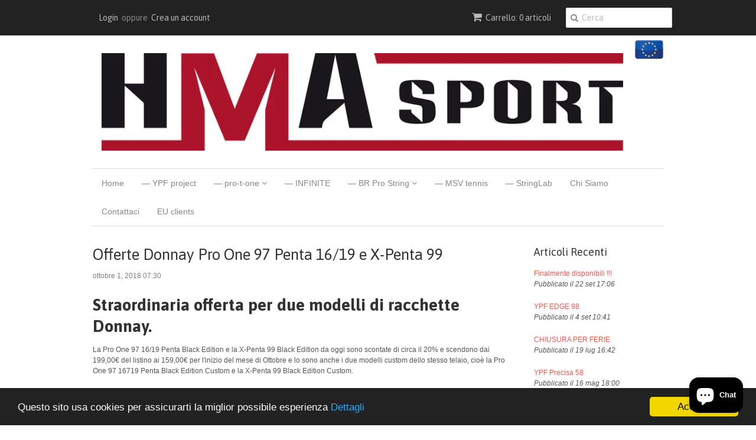

--- FILE ---
content_type: text/html; charset=utf-8
request_url: https://hmasport.it/blogs/news/offerte-donnay-pro-one-97-penta-16-19-e-x-penta-99
body_size: 14327
content:
<!doctype html>
<!--[if lt IE 7]><html class="no-js ie6 oldie" lang="it"><![endif]-->
<!--[if IE 7]><html class="no-js ie7 oldie" lang="it"><![endif]-->
<!--[if IE 8]><html class="no-js ie8 oldie" lang="it"><![endif]-->
<!--[if gt IE 8]><!--><html class="no-js" lang="it"><!--<![endif]-->
<head>

  <meta name="p:domain_verify" content="83ff9e31f700362bcce5401b665009d1"/>
  
  <link rel="shortcut icon" href="//hmasport.it/cdn/shop/t/4/assets/favicon.png?v=11048850312336787861519771470" type="image/png" />
  <meta charset="utf-8">
  <!--[if IE]><meta http-equiv='X-UA-Compatible' content='IE=edge,chrome=1'><![endif]-->

  
    <link rel="shortcut icon" href="//hmasport.it/cdn/shop/t/4/assets/favicon.png?v=11048850312336787861519771470" type="image/png" />
  

  <title>
  Offerte Donnay Pro One 97 Penta 16/19 e X-Penta 99
   &ndash; HMA Sport
  </title>

  
  <meta name="description" content="Straordinaria offerta per due modelli di racchette Donnay. La Pro One 97 16/19 Penta Black Edition e la X-Penta 99 Black Edition da oggi sono scontate di circa il 20% e scendono dai 199,00€ del listino ai 159,00€ per l&#39;inizio del mese di Ottobre e lo sono anche i due modelli custom dello stesso telaio, cioè la Pro One " />
  

  <meta name="viewport" content="width=device-width, initial-scale=1.0" />

  <link rel="canonical" href="https://hmasport.it/blogs/news/offerte-donnay-pro-one-97-penta-16-19-e-x-penta-99" />

  


  <meta property="og:type" content="article" />
  <meta property="og:title" content="Offerte Donnay Pro One 97 Penta 16/19 e X-Penta 99" />
  
  



<meta property="og:description" content="Straordinaria offerta per due modelli di racchette Donnay. La Pro One 97 16/19 Penta Black Edition e la X-Penta 99 Black Edition da oggi sono scontate di circa il 20% e scendono dai 199,00€ del listino ai 159,00€ per l&#39;inizio del mese di Ottobre e lo sono anche i due modelli custom dello stesso telaio, cioè la Pro One " />

<meta property="og:url" content="https://hmasport.it/blogs/news/offerte-donnay-pro-one-97-penta-16-19-e-x-penta-99" />
<meta property="og:site_name" content="HMA Sport" />

  

<meta name="twitter:card" content="summary" />

  <meta name="twitter:site" content="@hmasportit" />


  <meta name="twitter:title" content="Offerte Donnay Pro One 97 Penta 16/19 e X-Penta 99" />
  <meta name="twitter:description" content="Straordinaria offerta per due modelli di racchette Donnay.
La Pro One 97 16/19 Penta Black Edition e la X-Penta 99 Black Edition da oggi sono scontate di circa il 20% e scendono dai 199,0..." />
  
  


  <link href="//hmasport.it/cdn/shop/t/4/assets/styles.scss.css?v=140532483210860472241703122874" rel="stylesheet" type="text/css" media="all" />
  <link href="//hmasport.it/cdn/s/global/social/social-icons.css" rel="stylesheet" type="text/css" media="all" />
  <link href="//netdna.bootstrapcdn.com/font-awesome/4.0.3/css/font-awesome.css" rel="stylesheet" type="text/css" media="all" />
  
    <link rel="stylesheet" type="text/css" href="//fonts.googleapis.com/css?family=Asap:300,400,700">
  
  
  <script src="//hmasport.it/cdn/shop/t/4/assets/html5shiv.js?v=107268875627107148941437104082" type="text/javascript"></script>

  <script>window.performance && window.performance.mark && window.performance.mark('shopify.content_for_header.start');</script><meta id="shopify-digital-wallet" name="shopify-digital-wallet" content="/8118245/digital_wallets/dialog">
<meta name="shopify-checkout-api-token" content="2da26ac8dab88d3186f3ceade50bd907">
<meta id="in-context-paypal-metadata" data-shop-id="8118245" data-venmo-supported="false" data-environment="production" data-locale="en_US" data-paypal-v4="true" data-currency="EUR">
<link rel="alternate" type="application/atom+xml" title="Feed" href="/blogs/news.atom" />
<script async="async" src="/checkouts/internal/preloads.js?locale=it-IT"></script>
<link rel="preconnect" href="https://shop.app" crossorigin="anonymous">
<script async="async" src="https://shop.app/checkouts/internal/preloads.js?locale=it-IT&shop_id=8118245" crossorigin="anonymous"></script>
<script id="apple-pay-shop-capabilities" type="application/json">{"shopId":8118245,"countryCode":"IT","currencyCode":"EUR","merchantCapabilities":["supports3DS"],"merchantId":"gid:\/\/shopify\/Shop\/8118245","merchantName":"HMA Sport","requiredBillingContactFields":["postalAddress","email","phone"],"requiredShippingContactFields":["postalAddress","email","phone"],"shippingType":"shipping","supportedNetworks":["visa","maestro","masterCard","amex"],"total":{"type":"pending","label":"HMA Sport","amount":"1.00"},"shopifyPaymentsEnabled":true,"supportsSubscriptions":true}</script>
<script id="shopify-features" type="application/json">{"accessToken":"2da26ac8dab88d3186f3ceade50bd907","betas":["rich-media-storefront-analytics"],"domain":"hmasport.it","predictiveSearch":true,"shopId":8118245,"locale":"it"}</script>
<script>var Shopify = Shopify || {};
Shopify.shop = "hma-sport.myshopify.com";
Shopify.locale = "it-IT";
Shopify.currency = {"active":"EUR","rate":"1.0"};
Shopify.country = "IT";
Shopify.theme = {"name":"Minimal","id":30605313,"schema_name":null,"schema_version":null,"theme_store_id":380,"role":"main"};
Shopify.theme.handle = "null";
Shopify.theme.style = {"id":null,"handle":null};
Shopify.cdnHost = "hmasport.it/cdn";
Shopify.routes = Shopify.routes || {};
Shopify.routes.root = "/";</script>
<script type="module">!function(o){(o.Shopify=o.Shopify||{}).modules=!0}(window);</script>
<script>!function(o){function n(){var o=[];function n(){o.push(Array.prototype.slice.apply(arguments))}return n.q=o,n}var t=o.Shopify=o.Shopify||{};t.loadFeatures=n(),t.autoloadFeatures=n()}(window);</script>
<script>
  window.ShopifyPay = window.ShopifyPay || {};
  window.ShopifyPay.apiHost = "shop.app\/pay";
  window.ShopifyPay.redirectState = null;
</script>
<script id="shop-js-analytics" type="application/json">{"pageType":"article"}</script>
<script defer="defer" async type="module" src="//hmasport.it/cdn/shopifycloud/shop-js/modules/v2/client.init-shop-cart-sync_DBkBYU4u.it.esm.js"></script>
<script defer="defer" async type="module" src="//hmasport.it/cdn/shopifycloud/shop-js/modules/v2/chunk.common_Bivs4Di_.esm.js"></script>
<script type="module">
  await import("//hmasport.it/cdn/shopifycloud/shop-js/modules/v2/client.init-shop-cart-sync_DBkBYU4u.it.esm.js");
await import("//hmasport.it/cdn/shopifycloud/shop-js/modules/v2/chunk.common_Bivs4Di_.esm.js");

  window.Shopify.SignInWithShop?.initShopCartSync?.({"fedCMEnabled":true,"windoidEnabled":true});

</script>
<script>
  window.Shopify = window.Shopify || {};
  if (!window.Shopify.featureAssets) window.Shopify.featureAssets = {};
  window.Shopify.featureAssets['shop-js'] = {"shop-cart-sync":["modules/v2/client.shop-cart-sync_DRwX6nDW.it.esm.js","modules/v2/chunk.common_Bivs4Di_.esm.js"],"init-fed-cm":["modules/v2/client.init-fed-cm_BuvK7TtG.it.esm.js","modules/v2/chunk.common_Bivs4Di_.esm.js"],"init-windoid":["modules/v2/client.init-windoid_DIfIlX9n.it.esm.js","modules/v2/chunk.common_Bivs4Di_.esm.js"],"shop-cash-offers":["modules/v2/client.shop-cash-offers_DH2AMOrM.it.esm.js","modules/v2/chunk.common_Bivs4Di_.esm.js","modules/v2/chunk.modal_6w1UtILY.esm.js"],"shop-button":["modules/v2/client.shop-button_BWU4Ej2I.it.esm.js","modules/v2/chunk.common_Bivs4Di_.esm.js"],"init-shop-email-lookup-coordinator":["modules/v2/client.init-shop-email-lookup-coordinator_CTqdooTa.it.esm.js","modules/v2/chunk.common_Bivs4Di_.esm.js"],"shop-toast-manager":["modules/v2/client.shop-toast-manager_Bf_Cko8v.it.esm.js","modules/v2/chunk.common_Bivs4Di_.esm.js"],"shop-login-button":["modules/v2/client.shop-login-button_D0BCYDhI.it.esm.js","modules/v2/chunk.common_Bivs4Di_.esm.js","modules/v2/chunk.modal_6w1UtILY.esm.js"],"avatar":["modules/v2/client.avatar_BTnouDA3.it.esm.js"],"init-shop-cart-sync":["modules/v2/client.init-shop-cart-sync_DBkBYU4u.it.esm.js","modules/v2/chunk.common_Bivs4Di_.esm.js"],"pay-button":["modules/v2/client.pay-button_s5RWRwDl.it.esm.js","modules/v2/chunk.common_Bivs4Di_.esm.js"],"init-shop-for-new-customer-accounts":["modules/v2/client.init-shop-for-new-customer-accounts_COah5pzV.it.esm.js","modules/v2/client.shop-login-button_D0BCYDhI.it.esm.js","modules/v2/chunk.common_Bivs4Di_.esm.js","modules/v2/chunk.modal_6w1UtILY.esm.js"],"init-customer-accounts-sign-up":["modules/v2/client.init-customer-accounts-sign-up_BLOO4MoV.it.esm.js","modules/v2/client.shop-login-button_D0BCYDhI.it.esm.js","modules/v2/chunk.common_Bivs4Di_.esm.js","modules/v2/chunk.modal_6w1UtILY.esm.js"],"shop-follow-button":["modules/v2/client.shop-follow-button_DYPtBXlp.it.esm.js","modules/v2/chunk.common_Bivs4Di_.esm.js","modules/v2/chunk.modal_6w1UtILY.esm.js"],"checkout-modal":["modules/v2/client.checkout-modal_C7xF1TCw.it.esm.js","modules/v2/chunk.common_Bivs4Di_.esm.js","modules/v2/chunk.modal_6w1UtILY.esm.js"],"init-customer-accounts":["modules/v2/client.init-customer-accounts_DWzouIcw.it.esm.js","modules/v2/client.shop-login-button_D0BCYDhI.it.esm.js","modules/v2/chunk.common_Bivs4Di_.esm.js","modules/v2/chunk.modal_6w1UtILY.esm.js"],"lead-capture":["modules/v2/client.lead-capture_fXpMUDiq.it.esm.js","modules/v2/chunk.common_Bivs4Di_.esm.js","modules/v2/chunk.modal_6w1UtILY.esm.js"],"shop-login":["modules/v2/client.shop-login_DG4QDlwr.it.esm.js","modules/v2/chunk.common_Bivs4Di_.esm.js","modules/v2/chunk.modal_6w1UtILY.esm.js"],"payment-terms":["modules/v2/client.payment-terms_Bm6b8FRY.it.esm.js","modules/v2/chunk.common_Bivs4Di_.esm.js","modules/v2/chunk.modal_6w1UtILY.esm.js"]};
</script>
<script id="__st">var __st={"a":8118245,"offset":3600,"reqid":"f84ee8be-dc90-4841-b5c1-04c4787694f8-1768858607","pageurl":"hmasport.it\/blogs\/news\/offerte-donnay-pro-one-97-penta-16-19-e-x-penta-99","s":"articles-9254961188","u":"05f0cd31b621","p":"article","rtyp":"article","rid":9254961188};</script>
<script>window.ShopifyPaypalV4VisibilityTracking = true;</script>
<script id="captcha-bootstrap">!function(){'use strict';const t='contact',e='account',n='new_comment',o=[[t,t],['blogs',n],['comments',n],[t,'customer']],c=[[e,'customer_login'],[e,'guest_login'],[e,'recover_customer_password'],[e,'create_customer']],r=t=>t.map((([t,e])=>`form[action*='/${t}']:not([data-nocaptcha='true']) input[name='form_type'][value='${e}']`)).join(','),a=t=>()=>t?[...document.querySelectorAll(t)].map((t=>t.form)):[];function s(){const t=[...o],e=r(t);return a(e)}const i='password',u='form_key',d=['recaptcha-v3-token','g-recaptcha-response','h-captcha-response',i],f=()=>{try{return window.sessionStorage}catch{return}},m='__shopify_v',_=t=>t.elements[u];function p(t,e,n=!1){try{const o=window.sessionStorage,c=JSON.parse(o.getItem(e)),{data:r}=function(t){const{data:e,action:n}=t;return t[m]||n?{data:e,action:n}:{data:t,action:n}}(c);for(const[e,n]of Object.entries(r))t.elements[e]&&(t.elements[e].value=n);n&&o.removeItem(e)}catch(o){console.error('form repopulation failed',{error:o})}}const l='form_type',E='cptcha';function T(t){t.dataset[E]=!0}const w=window,h=w.document,L='Shopify',v='ce_forms',y='captcha';let A=!1;((t,e)=>{const n=(g='f06e6c50-85a8-45c8-87d0-21a2b65856fe',I='https://cdn.shopify.com/shopifycloud/storefront-forms-hcaptcha/ce_storefront_forms_captcha_hcaptcha.v1.5.2.iife.js',D={infoText:'Protetto da hCaptcha',privacyText:'Privacy',termsText:'Termini'},(t,e,n)=>{const o=w[L][v],c=o.bindForm;if(c)return c(t,g,e,D).then(n);var r;o.q.push([[t,g,e,D],n]),r=I,A||(h.body.append(Object.assign(h.createElement('script'),{id:'captcha-provider',async:!0,src:r})),A=!0)});var g,I,D;w[L]=w[L]||{},w[L][v]=w[L][v]||{},w[L][v].q=[],w[L][y]=w[L][y]||{},w[L][y].protect=function(t,e){n(t,void 0,e),T(t)},Object.freeze(w[L][y]),function(t,e,n,w,h,L){const[v,y,A,g]=function(t,e,n){const i=e?o:[],u=t?c:[],d=[...i,...u],f=r(d),m=r(i),_=r(d.filter((([t,e])=>n.includes(e))));return[a(f),a(m),a(_),s()]}(w,h,L),I=t=>{const e=t.target;return e instanceof HTMLFormElement?e:e&&e.form},D=t=>v().includes(t);t.addEventListener('submit',(t=>{const e=I(t);if(!e)return;const n=D(e)&&!e.dataset.hcaptchaBound&&!e.dataset.recaptchaBound,o=_(e),c=g().includes(e)&&(!o||!o.value);(n||c)&&t.preventDefault(),c&&!n&&(function(t){try{if(!f())return;!function(t){const e=f();if(!e)return;const n=_(t);if(!n)return;const o=n.value;o&&e.removeItem(o)}(t);const e=Array.from(Array(32),(()=>Math.random().toString(36)[2])).join('');!function(t,e){_(t)||t.append(Object.assign(document.createElement('input'),{type:'hidden',name:u})),t.elements[u].value=e}(t,e),function(t,e){const n=f();if(!n)return;const o=[...t.querySelectorAll(`input[type='${i}']`)].map((({name:t})=>t)),c=[...d,...o],r={};for(const[a,s]of new FormData(t).entries())c.includes(a)||(r[a]=s);n.setItem(e,JSON.stringify({[m]:1,action:t.action,data:r}))}(t,e)}catch(e){console.error('failed to persist form',e)}}(e),e.submit())}));const S=(t,e)=>{t&&!t.dataset[E]&&(n(t,e.some((e=>e===t))),T(t))};for(const o of['focusin','change'])t.addEventListener(o,(t=>{const e=I(t);D(e)&&S(e,y())}));const B=e.get('form_key'),M=e.get(l),P=B&&M;t.addEventListener('DOMContentLoaded',(()=>{const t=y();if(P)for(const e of t)e.elements[l].value===M&&p(e,B);[...new Set([...A(),...v().filter((t=>'true'===t.dataset.shopifyCaptcha))])].forEach((e=>S(e,t)))}))}(h,new URLSearchParams(w.location.search),n,t,e,['guest_login'])})(!0,!0)}();</script>
<script integrity="sha256-4kQ18oKyAcykRKYeNunJcIwy7WH5gtpwJnB7kiuLZ1E=" data-source-attribution="shopify.loadfeatures" defer="defer" src="//hmasport.it/cdn/shopifycloud/storefront/assets/storefront/load_feature-a0a9edcb.js" crossorigin="anonymous"></script>
<script crossorigin="anonymous" defer="defer" src="//hmasport.it/cdn/shopifycloud/storefront/assets/shopify_pay/storefront-65b4c6d7.js?v=20250812"></script>
<script data-source-attribution="shopify.dynamic_checkout.dynamic.init">var Shopify=Shopify||{};Shopify.PaymentButton=Shopify.PaymentButton||{isStorefrontPortableWallets:!0,init:function(){window.Shopify.PaymentButton.init=function(){};var t=document.createElement("script");t.src="https://hmasport.it/cdn/shopifycloud/portable-wallets/latest/portable-wallets.it.js",t.type="module",document.head.appendChild(t)}};
</script>
<script data-source-attribution="shopify.dynamic_checkout.buyer_consent">
  function portableWalletsHideBuyerConsent(e){var t=document.getElementById("shopify-buyer-consent"),n=document.getElementById("shopify-subscription-policy-button");t&&n&&(t.classList.add("hidden"),t.setAttribute("aria-hidden","true"),n.removeEventListener("click",e))}function portableWalletsShowBuyerConsent(e){var t=document.getElementById("shopify-buyer-consent"),n=document.getElementById("shopify-subscription-policy-button");t&&n&&(t.classList.remove("hidden"),t.removeAttribute("aria-hidden"),n.addEventListener("click",e))}window.Shopify?.PaymentButton&&(window.Shopify.PaymentButton.hideBuyerConsent=portableWalletsHideBuyerConsent,window.Shopify.PaymentButton.showBuyerConsent=portableWalletsShowBuyerConsent);
</script>
<script data-source-attribution="shopify.dynamic_checkout.cart.bootstrap">document.addEventListener("DOMContentLoaded",(function(){function t(){return document.querySelector("shopify-accelerated-checkout-cart, shopify-accelerated-checkout")}if(t())Shopify.PaymentButton.init();else{new MutationObserver((function(e,n){t()&&(Shopify.PaymentButton.init(),n.disconnect())})).observe(document.body,{childList:!0,subtree:!0})}}));
</script>
<link id="shopify-accelerated-checkout-styles" rel="stylesheet" media="screen" href="https://hmasport.it/cdn/shopifycloud/portable-wallets/latest/accelerated-checkout-backwards-compat.css" crossorigin="anonymous">
<style id="shopify-accelerated-checkout-cart">
        #shopify-buyer-consent {
  margin-top: 1em;
  display: inline-block;
  width: 100%;
}

#shopify-buyer-consent.hidden {
  display: none;
}

#shopify-subscription-policy-button {
  background: none;
  border: none;
  padding: 0;
  text-decoration: underline;
  font-size: inherit;
  cursor: pointer;
}

#shopify-subscription-policy-button::before {
  box-shadow: none;
}

      </style>

<script>window.performance && window.performance.mark && window.performance.mark('shopify.content_for_header.end');</script>

  <script type="text/javascript" src="//ajax.googleapis.com/ajax/libs/jquery/1.7/jquery.min.js"></script>

  
  <script src="//hmasport.it/cdn/shopifycloud/storefront/assets/themes_support/api.jquery-7ab1a3a4.js" type="text/javascript"></script>

  
  
  <!-- Begin Cookie Consent plugin by Silktide - http://silktide.com/cookieconsent -->
<script type="text/javascript">
    window.cookieconsent_options = {"message":"Questo sito usa cookies per assicurarti la miglior possibile esperienza","dismiss":"Accetto","learnMore":"Dettagli","link":"http://hmasport.it/pages/privacy-policy-di-www-hmasport-it","theme":"dark-bottom"};
</script>

<script type="text/javascript" src="//cdnjs.cloudflare.com/ajax/libs/cookieconsent2/1.0.9/cookieconsent.min.js"></script>
<!-- End Cookie Consent plugin -->

  
<script src="https://cdn.shopify.com/extensions/7bc9bb47-adfa-4267-963e-cadee5096caf/inbox-1252/assets/inbox-chat-loader.js" type="text/javascript" defer="defer"></script>
<meta property="og:image" content="https://cdn.shopify.com/s/files/1/0811/8245/files/HMA_logo_orizzontale_RGB.jpg?height=628&pad_color=fff&v=1613683133&width=1200" />
<meta property="og:image:secure_url" content="https://cdn.shopify.com/s/files/1/0811/8245/files/HMA_logo_orizzontale_RGB.jpg?height=628&pad_color=fff&v=1613683133&width=1200" />
<meta property="og:image:width" content="1200" />
<meta property="og:image:height" content="628" />
<link href="https://monorail-edge.shopifysvc.com" rel="dns-prefetch">
<script>(function(){if ("sendBeacon" in navigator && "performance" in window) {try {var session_token_from_headers = performance.getEntriesByType('navigation')[0].serverTiming.find(x => x.name == '_s').description;} catch {var session_token_from_headers = undefined;}var session_cookie_matches = document.cookie.match(/_shopify_s=([^;]*)/);var session_token_from_cookie = session_cookie_matches && session_cookie_matches.length === 2 ? session_cookie_matches[1] : "";var session_token = session_token_from_headers || session_token_from_cookie || "";function handle_abandonment_event(e) {var entries = performance.getEntries().filter(function(entry) {return /monorail-edge.shopifysvc.com/.test(entry.name);});if (!window.abandonment_tracked && entries.length === 0) {window.abandonment_tracked = true;var currentMs = Date.now();var navigation_start = performance.timing.navigationStart;var payload = {shop_id: 8118245,url: window.location.href,navigation_start,duration: currentMs - navigation_start,session_token,page_type: "article"};window.navigator.sendBeacon("https://monorail-edge.shopifysvc.com/v1/produce", JSON.stringify({schema_id: "online_store_buyer_site_abandonment/1.1",payload: payload,metadata: {event_created_at_ms: currentMs,event_sent_at_ms: currentMs}}));}}window.addEventListener('pagehide', handle_abandonment_event);}}());</script>
<script id="web-pixels-manager-setup">(function e(e,d,r,n,o){if(void 0===o&&(o={}),!Boolean(null===(a=null===(i=window.Shopify)||void 0===i?void 0:i.analytics)||void 0===a?void 0:a.replayQueue)){var i,a;window.Shopify=window.Shopify||{};var t=window.Shopify;t.analytics=t.analytics||{};var s=t.analytics;s.replayQueue=[],s.publish=function(e,d,r){return s.replayQueue.push([e,d,r]),!0};try{self.performance.mark("wpm:start")}catch(e){}var l=function(){var e={modern:/Edge?\/(1{2}[4-9]|1[2-9]\d|[2-9]\d{2}|\d{4,})\.\d+(\.\d+|)|Firefox\/(1{2}[4-9]|1[2-9]\d|[2-9]\d{2}|\d{4,})\.\d+(\.\d+|)|Chrom(ium|e)\/(9{2}|\d{3,})\.\d+(\.\d+|)|(Maci|X1{2}).+ Version\/(15\.\d+|(1[6-9]|[2-9]\d|\d{3,})\.\d+)([,.]\d+|)( \(\w+\)|)( Mobile\/\w+|) Safari\/|Chrome.+OPR\/(9{2}|\d{3,})\.\d+\.\d+|(CPU[ +]OS|iPhone[ +]OS|CPU[ +]iPhone|CPU IPhone OS|CPU iPad OS)[ +]+(15[._]\d+|(1[6-9]|[2-9]\d|\d{3,})[._]\d+)([._]\d+|)|Android:?[ /-](13[3-9]|1[4-9]\d|[2-9]\d{2}|\d{4,})(\.\d+|)(\.\d+|)|Android.+Firefox\/(13[5-9]|1[4-9]\d|[2-9]\d{2}|\d{4,})\.\d+(\.\d+|)|Android.+Chrom(ium|e)\/(13[3-9]|1[4-9]\d|[2-9]\d{2}|\d{4,})\.\d+(\.\d+|)|SamsungBrowser\/([2-9]\d|\d{3,})\.\d+/,legacy:/Edge?\/(1[6-9]|[2-9]\d|\d{3,})\.\d+(\.\d+|)|Firefox\/(5[4-9]|[6-9]\d|\d{3,})\.\d+(\.\d+|)|Chrom(ium|e)\/(5[1-9]|[6-9]\d|\d{3,})\.\d+(\.\d+|)([\d.]+$|.*Safari\/(?![\d.]+ Edge\/[\d.]+$))|(Maci|X1{2}).+ Version\/(10\.\d+|(1[1-9]|[2-9]\d|\d{3,})\.\d+)([,.]\d+|)( \(\w+\)|)( Mobile\/\w+|) Safari\/|Chrome.+OPR\/(3[89]|[4-9]\d|\d{3,})\.\d+\.\d+|(CPU[ +]OS|iPhone[ +]OS|CPU[ +]iPhone|CPU IPhone OS|CPU iPad OS)[ +]+(10[._]\d+|(1[1-9]|[2-9]\d|\d{3,})[._]\d+)([._]\d+|)|Android:?[ /-](13[3-9]|1[4-9]\d|[2-9]\d{2}|\d{4,})(\.\d+|)(\.\d+|)|Mobile Safari.+OPR\/([89]\d|\d{3,})\.\d+\.\d+|Android.+Firefox\/(13[5-9]|1[4-9]\d|[2-9]\d{2}|\d{4,})\.\d+(\.\d+|)|Android.+Chrom(ium|e)\/(13[3-9]|1[4-9]\d|[2-9]\d{2}|\d{4,})\.\d+(\.\d+|)|Android.+(UC? ?Browser|UCWEB|U3)[ /]?(15\.([5-9]|\d{2,})|(1[6-9]|[2-9]\d|\d{3,})\.\d+)\.\d+|SamsungBrowser\/(5\.\d+|([6-9]|\d{2,})\.\d+)|Android.+MQ{2}Browser\/(14(\.(9|\d{2,})|)|(1[5-9]|[2-9]\d|\d{3,})(\.\d+|))(\.\d+|)|K[Aa][Ii]OS\/(3\.\d+|([4-9]|\d{2,})\.\d+)(\.\d+|)/},d=e.modern,r=e.legacy,n=navigator.userAgent;return n.match(d)?"modern":n.match(r)?"legacy":"unknown"}(),u="modern"===l?"modern":"legacy",c=(null!=n?n:{modern:"",legacy:""})[u],f=function(e){return[e.baseUrl,"/wpm","/b",e.hashVersion,"modern"===e.buildTarget?"m":"l",".js"].join("")}({baseUrl:d,hashVersion:r,buildTarget:u}),m=function(e){var d=e.version,r=e.bundleTarget,n=e.surface,o=e.pageUrl,i=e.monorailEndpoint;return{emit:function(e){var a=e.status,t=e.errorMsg,s=(new Date).getTime(),l=JSON.stringify({metadata:{event_sent_at_ms:s},events:[{schema_id:"web_pixels_manager_load/3.1",payload:{version:d,bundle_target:r,page_url:o,status:a,surface:n,error_msg:t},metadata:{event_created_at_ms:s}}]});if(!i)return console&&console.warn&&console.warn("[Web Pixels Manager] No Monorail endpoint provided, skipping logging."),!1;try{return self.navigator.sendBeacon.bind(self.navigator)(i,l)}catch(e){}var u=new XMLHttpRequest;try{return u.open("POST",i,!0),u.setRequestHeader("Content-Type","text/plain"),u.send(l),!0}catch(e){return console&&console.warn&&console.warn("[Web Pixels Manager] Got an unhandled error while logging to Monorail."),!1}}}}({version:r,bundleTarget:l,surface:e.surface,pageUrl:self.location.href,monorailEndpoint:e.monorailEndpoint});try{o.browserTarget=l,function(e){var d=e.src,r=e.async,n=void 0===r||r,o=e.onload,i=e.onerror,a=e.sri,t=e.scriptDataAttributes,s=void 0===t?{}:t,l=document.createElement("script"),u=document.querySelector("head"),c=document.querySelector("body");if(l.async=n,l.src=d,a&&(l.integrity=a,l.crossOrigin="anonymous"),s)for(var f in s)if(Object.prototype.hasOwnProperty.call(s,f))try{l.dataset[f]=s[f]}catch(e){}if(o&&l.addEventListener("load",o),i&&l.addEventListener("error",i),u)u.appendChild(l);else{if(!c)throw new Error("Did not find a head or body element to append the script");c.appendChild(l)}}({src:f,async:!0,onload:function(){if(!function(){var e,d;return Boolean(null===(d=null===(e=window.Shopify)||void 0===e?void 0:e.analytics)||void 0===d?void 0:d.initialized)}()){var d=window.webPixelsManager.init(e)||void 0;if(d){var r=window.Shopify.analytics;r.replayQueue.forEach((function(e){var r=e[0],n=e[1],o=e[2];d.publishCustomEvent(r,n,o)})),r.replayQueue=[],r.publish=d.publishCustomEvent,r.visitor=d.visitor,r.initialized=!0}}},onerror:function(){return m.emit({status:"failed",errorMsg:"".concat(f," has failed to load")})},sri:function(e){var d=/^sha384-[A-Za-z0-9+/=]+$/;return"string"==typeof e&&d.test(e)}(c)?c:"",scriptDataAttributes:o}),m.emit({status:"loading"})}catch(e){m.emit({status:"failed",errorMsg:(null==e?void 0:e.message)||"Unknown error"})}}})({shopId: 8118245,storefrontBaseUrl: "https://hmasport.it",extensionsBaseUrl: "https://extensions.shopifycdn.com/cdn/shopifycloud/web-pixels-manager",monorailEndpoint: "https://monorail-edge.shopifysvc.com/unstable/produce_batch",surface: "storefront-renderer",enabledBetaFlags: ["2dca8a86"],webPixelsConfigList: [{"id":"1073447255","configuration":"{\"config\":\"{\\\"pixel_id\\\":\\\"G-TYGNS5WBZL\\\",\\\"gtag_events\\\":[{\\\"type\\\":\\\"purchase\\\",\\\"action_label\\\":\\\"G-TYGNS5WBZL\\\"},{\\\"type\\\":\\\"page_view\\\",\\\"action_label\\\":\\\"G-TYGNS5WBZL\\\"},{\\\"type\\\":\\\"view_item\\\",\\\"action_label\\\":\\\"G-TYGNS5WBZL\\\"},{\\\"type\\\":\\\"search\\\",\\\"action_label\\\":\\\"G-TYGNS5WBZL\\\"},{\\\"type\\\":\\\"add_to_cart\\\",\\\"action_label\\\":\\\"G-TYGNS5WBZL\\\"},{\\\"type\\\":\\\"begin_checkout\\\",\\\"action_label\\\":\\\"G-TYGNS5WBZL\\\"},{\\\"type\\\":\\\"add_payment_info\\\",\\\"action_label\\\":\\\"G-TYGNS5WBZL\\\"}],\\\"enable_monitoring_mode\\\":false}\"}","eventPayloadVersion":"v1","runtimeContext":"OPEN","scriptVersion":"b2a88bafab3e21179ed38636efcd8a93","type":"APP","apiClientId":1780363,"privacyPurposes":[],"dataSharingAdjustments":{"protectedCustomerApprovalScopes":["read_customer_address","read_customer_email","read_customer_name","read_customer_personal_data","read_customer_phone"]}},{"id":"351633751","configuration":"{\"pixel_id\":\"1323867781734117\",\"pixel_type\":\"facebook_pixel\",\"metaapp_system_user_token\":\"-\"}","eventPayloadVersion":"v1","runtimeContext":"OPEN","scriptVersion":"ca16bc87fe92b6042fbaa3acc2fbdaa6","type":"APP","apiClientId":2329312,"privacyPurposes":["ANALYTICS","MARKETING","SALE_OF_DATA"],"dataSharingAdjustments":{"protectedCustomerApprovalScopes":["read_customer_address","read_customer_email","read_customer_name","read_customer_personal_data","read_customer_phone"]}},{"id":"187662679","eventPayloadVersion":"v1","runtimeContext":"LAX","scriptVersion":"1","type":"CUSTOM","privacyPurposes":["ANALYTICS"],"name":"Google Analytics tag (migrated)"},{"id":"shopify-app-pixel","configuration":"{}","eventPayloadVersion":"v1","runtimeContext":"STRICT","scriptVersion":"0450","apiClientId":"shopify-pixel","type":"APP","privacyPurposes":["ANALYTICS","MARKETING"]},{"id":"shopify-custom-pixel","eventPayloadVersion":"v1","runtimeContext":"LAX","scriptVersion":"0450","apiClientId":"shopify-pixel","type":"CUSTOM","privacyPurposes":["ANALYTICS","MARKETING"]}],isMerchantRequest: false,initData: {"shop":{"name":"HMA Sport","paymentSettings":{"currencyCode":"EUR"},"myshopifyDomain":"hma-sport.myshopify.com","countryCode":"IT","storefrontUrl":"https:\/\/hmasport.it"},"customer":null,"cart":null,"checkout":null,"productVariants":[],"purchasingCompany":null},},"https://hmasport.it/cdn","fcfee988w5aeb613cpc8e4bc33m6693e112",{"modern":"","legacy":""},{"shopId":"8118245","storefrontBaseUrl":"https:\/\/hmasport.it","extensionBaseUrl":"https:\/\/extensions.shopifycdn.com\/cdn\/shopifycloud\/web-pixels-manager","surface":"storefront-renderer","enabledBetaFlags":"[\"2dca8a86\"]","isMerchantRequest":"false","hashVersion":"fcfee988w5aeb613cpc8e4bc33m6693e112","publish":"custom","events":"[[\"page_viewed\",{}]]"});</script><script>
  window.ShopifyAnalytics = window.ShopifyAnalytics || {};
  window.ShopifyAnalytics.meta = window.ShopifyAnalytics.meta || {};
  window.ShopifyAnalytics.meta.currency = 'EUR';
  var meta = {"page":{"pageType":"article","resourceType":"article","resourceId":9254961188,"requestId":"f84ee8be-dc90-4841-b5c1-04c4787694f8-1768858607"}};
  for (var attr in meta) {
    window.ShopifyAnalytics.meta[attr] = meta[attr];
  }
</script>
<script class="analytics">
  (function () {
    var customDocumentWrite = function(content) {
      var jquery = null;

      if (window.jQuery) {
        jquery = window.jQuery;
      } else if (window.Checkout && window.Checkout.$) {
        jquery = window.Checkout.$;
      }

      if (jquery) {
        jquery('body').append(content);
      }
    };

    var hasLoggedConversion = function(token) {
      if (token) {
        return document.cookie.indexOf('loggedConversion=' + token) !== -1;
      }
      return false;
    }

    var setCookieIfConversion = function(token) {
      if (token) {
        var twoMonthsFromNow = new Date(Date.now());
        twoMonthsFromNow.setMonth(twoMonthsFromNow.getMonth() + 2);

        document.cookie = 'loggedConversion=' + token + '; expires=' + twoMonthsFromNow;
      }
    }

    var trekkie = window.ShopifyAnalytics.lib = window.trekkie = window.trekkie || [];
    if (trekkie.integrations) {
      return;
    }
    trekkie.methods = [
      'identify',
      'page',
      'ready',
      'track',
      'trackForm',
      'trackLink'
    ];
    trekkie.factory = function(method) {
      return function() {
        var args = Array.prototype.slice.call(arguments);
        args.unshift(method);
        trekkie.push(args);
        return trekkie;
      };
    };
    for (var i = 0; i < trekkie.methods.length; i++) {
      var key = trekkie.methods[i];
      trekkie[key] = trekkie.factory(key);
    }
    trekkie.load = function(config) {
      trekkie.config = config || {};
      trekkie.config.initialDocumentCookie = document.cookie;
      var first = document.getElementsByTagName('script')[0];
      var script = document.createElement('script');
      script.type = 'text/javascript';
      script.onerror = function(e) {
        var scriptFallback = document.createElement('script');
        scriptFallback.type = 'text/javascript';
        scriptFallback.onerror = function(error) {
                var Monorail = {
      produce: function produce(monorailDomain, schemaId, payload) {
        var currentMs = new Date().getTime();
        var event = {
          schema_id: schemaId,
          payload: payload,
          metadata: {
            event_created_at_ms: currentMs,
            event_sent_at_ms: currentMs
          }
        };
        return Monorail.sendRequest("https://" + monorailDomain + "/v1/produce", JSON.stringify(event));
      },
      sendRequest: function sendRequest(endpointUrl, payload) {
        // Try the sendBeacon API
        if (window && window.navigator && typeof window.navigator.sendBeacon === 'function' && typeof window.Blob === 'function' && !Monorail.isIos12()) {
          var blobData = new window.Blob([payload], {
            type: 'text/plain'
          });

          if (window.navigator.sendBeacon(endpointUrl, blobData)) {
            return true;
          } // sendBeacon was not successful

        } // XHR beacon

        var xhr = new XMLHttpRequest();

        try {
          xhr.open('POST', endpointUrl);
          xhr.setRequestHeader('Content-Type', 'text/plain');
          xhr.send(payload);
        } catch (e) {
          console.log(e);
        }

        return false;
      },
      isIos12: function isIos12() {
        return window.navigator.userAgent.lastIndexOf('iPhone; CPU iPhone OS 12_') !== -1 || window.navigator.userAgent.lastIndexOf('iPad; CPU OS 12_') !== -1;
      }
    };
    Monorail.produce('monorail-edge.shopifysvc.com',
      'trekkie_storefront_load_errors/1.1',
      {shop_id: 8118245,
      theme_id: 30605313,
      app_name: "storefront",
      context_url: window.location.href,
      source_url: "//hmasport.it/cdn/s/trekkie.storefront.cd680fe47e6c39ca5d5df5f0a32d569bc48c0f27.min.js"});

        };
        scriptFallback.async = true;
        scriptFallback.src = '//hmasport.it/cdn/s/trekkie.storefront.cd680fe47e6c39ca5d5df5f0a32d569bc48c0f27.min.js';
        first.parentNode.insertBefore(scriptFallback, first);
      };
      script.async = true;
      script.src = '//hmasport.it/cdn/s/trekkie.storefront.cd680fe47e6c39ca5d5df5f0a32d569bc48c0f27.min.js';
      first.parentNode.insertBefore(script, first);
    };
    trekkie.load(
      {"Trekkie":{"appName":"storefront","development":false,"defaultAttributes":{"shopId":8118245,"isMerchantRequest":null,"themeId":30605313,"themeCityHash":"17940370990402986028","contentLanguage":"it-IT","currency":"EUR","eventMetadataId":"11411e41-d085-4992-bdf1-2e56e1fbe4f0"},"isServerSideCookieWritingEnabled":true,"monorailRegion":"shop_domain","enabledBetaFlags":["65f19447"]},"Session Attribution":{},"S2S":{"facebookCapiEnabled":true,"source":"trekkie-storefront-renderer","apiClientId":580111}}
    );

    var loaded = false;
    trekkie.ready(function() {
      if (loaded) return;
      loaded = true;

      window.ShopifyAnalytics.lib = window.trekkie;

      var originalDocumentWrite = document.write;
      document.write = customDocumentWrite;
      try { window.ShopifyAnalytics.merchantGoogleAnalytics.call(this); } catch(error) {};
      document.write = originalDocumentWrite;

      window.ShopifyAnalytics.lib.page(null,{"pageType":"article","resourceType":"article","resourceId":9254961188,"requestId":"f84ee8be-dc90-4841-b5c1-04c4787694f8-1768858607","shopifyEmitted":true});

      var match = window.location.pathname.match(/checkouts\/(.+)\/(thank_you|post_purchase)/)
      var token = match? match[1]: undefined;
      if (!hasLoggedConversion(token)) {
        setCookieIfConversion(token);
        
      }
    });


        var eventsListenerScript = document.createElement('script');
        eventsListenerScript.async = true;
        eventsListenerScript.src = "//hmasport.it/cdn/shopifycloud/storefront/assets/shop_events_listener-3da45d37.js";
        document.getElementsByTagName('head')[0].appendChild(eventsListenerScript);

})();</script>
  <script>
  if (!window.ga || (window.ga && typeof window.ga !== 'function')) {
    window.ga = function ga() {
      (window.ga.q = window.ga.q || []).push(arguments);
      if (window.Shopify && window.Shopify.analytics && typeof window.Shopify.analytics.publish === 'function') {
        window.Shopify.analytics.publish("ga_stub_called", {}, {sendTo: "google_osp_migration"});
      }
      console.error("Shopify's Google Analytics stub called with:", Array.from(arguments), "\nSee https://help.shopify.com/manual/promoting-marketing/pixels/pixel-migration#google for more information.");
    };
    if (window.Shopify && window.Shopify.analytics && typeof window.Shopify.analytics.publish === 'function') {
      window.Shopify.analytics.publish("ga_stub_initialized", {}, {sendTo: "google_osp_migration"});
    }
  }
</script>
<script
  defer
  src="https://hmasport.it/cdn/shopifycloud/perf-kit/shopify-perf-kit-3.0.4.min.js"
  data-application="storefront-renderer"
  data-shop-id="8118245"
  data-render-region="gcp-us-east1"
  data-page-type="article"
  data-theme-instance-id="30605313"
  data-theme-name=""
  data-theme-version=""
  data-monorail-region="shop_domain"
  data-resource-timing-sampling-rate="10"
  data-shs="true"
  data-shs-beacon="true"
  data-shs-export-with-fetch="true"
  data-shs-logs-sample-rate="1"
  data-shs-beacon-endpoint="https://hmasport.it/api/collect"
></script>
</head>

<body>
  
    
  <script>
  window.fbAsyncInit = function() {
    FB.init({
      appId      : '1200182630026674',
      xfbml      : true,
      version    : 'v2.7'
    });
  };

  (function(d, s, id){
     var js, fjs = d.getElementsByTagName(s)[0];
     if (d.getElementById(id)) {return;}
     js = d.createElement(s); js.id = id;
     js.src = "//connect.facebook.net/it_IT/sdk.js";
     fjs.parentNode.insertBefore(js, fjs);
   }(document, 'script', 'facebook-jssdk'));
</script>
  

  <!-- Begin toolbar -->
  <div class="toolbar-wrapper">
    <div class="toolbar clearfix">
      <div id="menu-button" class="menu-icon"><i class="fa fa-bars"></i>Menu</div>
      <ul class="unstyled">
        <li class="search-field fr">
          <form class="search" action="/search">
            <button type="submit" alt="Go" class="go"><i class="fa fa-search"></i></button>
            <input type="text" name="q" class="search_box" placeholder="Cerca" value="" />
          </form>
        </li>
        <li class="fr"><a href="/cart" class="cart" title="Carrello"><i class="fa fa-shopping-cart"></i>Carrello: 0 articoli </a></li>
        
  
    <li class="customer-links">
      <a href="/account/login" id="customer_login_link">Login</a>
      
      <span class="or">&nbsp;oppure&nbsp;</span>
      <a href="/account/register" id="customer_register_link">Crea un account</a>
      
    </li>
  

        
      </ul>
    </div>
  </div>
  <!-- End toolbar -->

  <!-- Begin Mobile Nav -->
  <div class="row mobile-wrapper">
    <nav class="mobile clearfix">
      <div class="flyout">
<ul class="clearfix">
  
  
  <li>
    <a href="/" class=" navlink"><span>Home</span></a>
  </li>
  
  
  
  <li>
    <a href="/collections/ypf-project" class=" navlink"><span>&mdash; YPF project</span></a>
  </li>
  
  
  
  <li>
    <a href="/collections/pro-t-one" class=" navlink"><span>&mdash; pro-t-one</span></a>
  </li>
  
  
  
  <li>
    <a href="/collections/infinite" class=" navlink"><span>&mdash; INFINITE</span></a>
  </li>
  
  
  
  <li>
    <a href="/collections/br-pro-string" class=" navlink"><span>&mdash; BR Pro String</span></a>
  </li>
  
  
  
  <li>
    <a href="/collections/msv-tennis" class=" navlink"><span>&mdash; MSV tennis</span></a>
  </li>
  
  
  
  <li>
    <a href="/collections/stringlab" class=" navlink"><span>&mdash; StringLab</span></a>
  </li>
  
  
  
  <li>
    <a href="/pages/chi-siamo" class=" navlink"><span>Chi Siamo</span></a>
  </li>
  
  
  
  <li>
    <a href="/pages/contattaci" class=" navlink"><span>Contattaci</span></a>
  </li>
  
  
  
  <li>
    <a href="/pages/international-clients" class=" navlink"><span>EU clients</span></a>
  </li>
  
  


  <li><span class="account-links">Account Links</span>
    <span class="more"><i class="fa fa-user"></i></span>
    <ul class="sub-menu">
    
      <li class="customer-links"><a href="/account/login" id="customer_login_link">Login</a></li>
      
      <li class="customer-links"><a href="/account/register" id="customer_register_link">Crea un account</a></li>
      
    
    </ul>
  </li>


    <li class="search-field">
    <form class="search" action="/search">
      <button type="submit" alt="Vai" class="go"><i class="fa fa-search"></i></button>
      <input type="text" name="q" class="search_box" placeholder="Cerca" value="" />
    </form>
  </li>
</ul>
</div>
    </nav>
  </div>
  <!-- End Mobile Nav -->

  <!-- Begin wrapper -->
  <div id="transparency" class="wrapper">
    <div class="row">
      <!-- Begin right navigation -->
      
      <!-- End right navigation -->

      <!-- Begin below navigation -->
      
      <div class="span12 clearfix">
        <div class="span11" style="display: inline;">
        <div class="logo">
          
          <a href="/" title="HMA Sport - Prodotti per il Tennis"><img src="//hmasport.it/cdn/shop/t/4/assets/logo.png?v=64646323692539759451519771470" alt="HMA Sport - Prodotti per il Tennis" /></a>
          
          
        </div>
        </div>
        <div
          class="span1 eulogo"
          style="float:right; display: inline; margin: 0; padding-top: 8px;">
          <a style="padding-left: 5px;" href="/pages/international-clients" title="Information for European countries">
            <img src="//hmasport.it/cdn/shop/t/4/assets/EU_flag.png?v=87513338168934945571465884350" alt="Information for European clients" />
          </a>
        </div>
      </div>

      <section id="nav" class="row">
        <div class="span12">
          <nav class="main">
            <ul class="horizontal unstyled clearfix ">
  
  
  
  
  
  
  <li class="">
    <a href="/" >
      Home
      
    </a> 
    
  </li>
  
  
  
  
  
  
  <li class="">
    <a href="/collections/ypf-project" >
      &mdash; YPF project
      
    </a> 
    
  </li>
  
  
  
  
  
  
  <li class=" dropdown">
    <a href="/collections/pro-t-one" >
      &mdash; pro-t-one
       <i class="fa fa-angle-down"></i>
    </a> 
    
    <ul class="dropdown">
      
        
        <li >
          <a href="/collections/pro-t-one/pro-t-one" >pro-t-one</a>
        </li>
        
      
    </ul>
    
  </li>
  
  
  
  
  
  
  <li class="">
    <a href="/collections/infinite" >
      &mdash; INFINITE
      
    </a> 
    
  </li>
  
  
  
  
  
  
  <li class=" dropdown">
    <a href="/collections/br-pro-string" >
      &mdash; BR Pro String
       <i class="fa fa-angle-down"></i>
    </a> 
    
    <ul class="dropdown">
      
        
        <li >
          <a href="/collections/br-pro-string/pro-t-one" >pro-t-one</a>
        </li>
        
      
    </ul>
    
  </li>
  
  
  
  
  
  
  <li class="">
    <a href="/collections/msv-tennis" >
      &mdash; MSV tennis
      
    </a> 
    
  </li>
  
  
  
  
  
  
  <li class="">
    <a href="/collections/stringlab" >
      &mdash; StringLab
      
    </a> 
    
  </li>
  
  
  
  
  
  
  <li class="">
    <a href="/pages/chi-siamo" >
      Chi Siamo
      
    </a> 
    
  </li>
  
  
  
  
  
  
  <li class="">
    <a href="/pages/contattaci" >
      Contattaci
      
    </a> 
    
  </li>
  
  
  
  
  
  
  <li class="">
    <a href="/pages/international-clients" >
      EU clients
      
    </a> 
    
  </li>
  
</ul>

          </nav> <!-- /.main -->
          <nav class="mobile clearfix">
            <div class="flyout">
<ul class="clearfix">
  
  
  <li>
    <a href="/" class=" navlink"><span>Home</span></a>
  </li>
  
  
  
  <li>
    <a href="/collections/ypf-project" class=" navlink"><span>&mdash; YPF project</span></a>
  </li>
  
  
  
  <li>
    <a href="/collections/pro-t-one" class=" navlink"><span>&mdash; pro-t-one</span></a>
  </li>
  
  
  
  <li>
    <a href="/collections/infinite" class=" navlink"><span>&mdash; INFINITE</span></a>
  </li>
  
  
  
  <li>
    <a href="/collections/br-pro-string" class=" navlink"><span>&mdash; BR Pro String</span></a>
  </li>
  
  
  
  <li>
    <a href="/collections/msv-tennis" class=" navlink"><span>&mdash; MSV tennis</span></a>
  </li>
  
  
  
  <li>
    <a href="/collections/stringlab" class=" navlink"><span>&mdash; StringLab</span></a>
  </li>
  
  
  
  <li>
    <a href="/pages/chi-siamo" class=" navlink"><span>Chi Siamo</span></a>
  </li>
  
  
  
  <li>
    <a href="/pages/contattaci" class=" navlink"><span>Contattaci</span></a>
  </li>
  
  
  
  <li>
    <a href="/pages/international-clients" class=" navlink"><span>EU clients</span></a>
  </li>
  
  


  <li><span class="account-links">Account Links</span>
    <span class="more"><i class="fa fa-user"></i></span>
    <ul class="sub-menu">
    
      <li class="customer-links"><a href="/account/login" id="customer_login_link">Login</a></li>
      
      <li class="customer-links"><a href="/account/register" id="customer_register_link">Crea un account</a></li>
      
    
    </ul>
  </li>


    <li class="search-field">
    <form class="search" action="/search">
      <button type="submit" alt="Vai" class="go"><i class="fa fa-search"></i></button>
      <input type="text" name="q" class="search_box" placeholder="Cerca" value="" />
    </form>
  </li>
</ul>
</div>
          </nav> <!-- /.mobile -->
        </div>
      </section>
      
      
      
          
      
      <!-- End below navigation -->

      <!-- Begin content-->
      <section id="content" class="clearfix">
        
<div id="article" class="row">

  <div class="span9 article">

    <!-- Begin article -->
    <div class="article-body clearfix">
      <h1>Offerte Donnay Pro One 97 Penta 16/19 e X-Penta 99
        <span class="date" style="display: block;">
        ottobre 1, 2018 07:30
        
        </span>
      </h1>
      <div id="article-content">
        <h2><strong>Straordinaria offerta per due modelli di racchette Donnay.</strong></h2>
<p>La Pro One 97 16/19 Penta Black Edition e la X-Penta 99 Black Edition da oggi sono scontate di circa il 20% e scendono dai 199,00€ del listino ai 159,00€ per l'inizio del mese di Ottobre e lo sono anche i due modelli custom dello stesso telaio, cioè la Pro One 97 16719 Penta Black Edition Custom e la X-Penta 99 Black Edition Custom.</p>
<p>Non perdete l'occasione per avere una racchetta Donnay con la tecnologia di smrzamento delle vibrazioni Xenecore ad un prezzo così scontato.</p>
<p>Buon Tennis a tutti</p>
<p> </p>
      </div>
    </div>
    <!-- End article -->
    
    <!-- Begin social icons -->    
    
      




<div class="social-sharing " data-permalink="https://hmasport.it/blogs/news/offerte-donnay-pro-one-97-penta-16-19-e-x-penta-99">

  
    <a target="_blank" href="//www.facebook.com/sharer.php?u=https://hmasport.it/blogs/news/offerte-donnay-pro-one-97-penta-16-19-e-x-penta-99" class="share-facebook">
      <span class="icon icon-facebook"></span>
      <span class="share-title">Facebook</span>
      
        <span class="share-count">0</span>
      
    </a>
  

  
    <a target="_blank" href="//twitter.com/share?url=https://hmasport.it/blogs/news/offerte-donnay-pro-one-97-penta-16-19-e-x-penta-99&amp;text=Offerte%20Donnay%20Pro%20One%2097%20Penta%2016/19%20e%20X-Penta%2099" class="share-twitter">
      <span class="icon icon-twitter"></span>
      <span class="share-title">Twitter</span>
      
        <span class="share-count">0</span>
      
    </a>
  

  

  

</div>

     
    <!-- End social icons -->

    <div class="fb-comments" data-href="https://hmasport.it//blogs/news/offerte-donnay-pro-one-97-penta-16-19-e-x-penta-99#comments" data-numposts="15"></div>
    
    
    <!-- Begin comments -->
    
    <!-- End comments -->

  </div>

  <!-- Begin sidebar -->
  <div class="span3 sidebar">

  <h3>Articoli Recenti</h3>
  
  <div class="article">
  
    <p><a href="/blogs/news/finalmente-disponibili">Finalmente disponibili !!!</a> <em>Pubblicato il 22 set 17:06</em></p>
  </div>
  
  <div class="article">
  
    <p><a href="/blogs/news/ypf-edge-98">YPF EDGE 98</a> <em>Pubblicato il 4 set 10:41</em></p>
  </div>
  
  <div class="article">
  
    <p><a href="/blogs/news/chiusura-per-ferie">CHIUSURA PER FERIE</a> <em>Pubblicato il 19 lug 16:42</em></p>
  </div>
  
  <div class="article">
  
    <p><a href="/blogs/news/ypf-precisa-58">YPF Precisa 58</a> <em>Pubblicato il 16 mag 18:00</em></p>
  </div>
  
  <div class="article">
  
    <p><a href="/blogs/news/corde-msv-nuovamente-disponibili-sul-nostro-sito">Corde MSV nuovamente disponibili sul nostro sito</a> <em>Pubblicato il 23 feb 09:39</em></p>
  </div>
  
  <div class="article">
  
    <p><a href="/blogs/news/nuova-ypf-fusion-100-custom-finalmente-disponibile">Nuova YPF Fusion 100 custom, finalmente disponibile</a> <em>Pubblicato il 16 gen 11:35</em></p>
  </div>
  
  <div class="article">
  
    <p><a href="/blogs/news/nuove-corde-ypf-project">Nuove corde YPF project</a> <em>Pubblicato il 26 giu 19:10</em></p>
  </div>
  
  <div class="article">
  
    <p><a href="/blogs/news/ypf100-custom-differenze-tra-la-h-e-la-s-secondo-i-grafici-delling-medri">YPF100 custom: differenze tra la H e la S secondo i grafici dell'ing. Medri</a> <em>Pubblicato il 3 mag 13:05</em></p>
  </div>
  
  <div class="article">
  
    <p><a href="/blogs/news/ypf-100-custom-e-finalmente-arrivata">YPF 100 custom ...finalmente è arrivata</a> <em>Pubblicato il 31 mar 08:22</em></p>
  </div>
  
  <div class="article">
  
    <p><a href="/blogs/news/chromatic-string-tuner-pro-t-one-disponibili">Chromatic String Tuner pro-t-one disponibili...</a> <em>Pubblicato il 19 mar 18:04</em></p>
  </div>
  
  <div class="article">
  
    <p><a href="/blogs/news/sono-arrivate-le-nuove-diadem">Sono arrivate le nuove Diadem</a> <em>Pubblicato il 4 giu 17:24</em></p>
  </div>
  
  <div class="article">
  
    <p><a href="/blogs/news/grandi-sconti-sulle-ultime-racchette-donnay">Grandi sconti sulle ultime racchette DONNAY</a> <em>Pubblicato il 17 mag 11:19</em></p>
  </div>
  
  <div class="article">
  
    <p><a href="/blogs/news/offerta-racchette-diadem">Offerta racchette DIADEM</a> <em>Pubblicato il 28 gen 11:52</em></p>
  </div>
  
  <div class="article">
  
    <p><a href="/blogs/news/allwood-custom-in-offerta">Allwood Custom in offerta</a> <em>Pubblicato il 2 gen 11:27</em></p>
  </div>
  
  <div class="article">
  
    <p><a href="/blogs/news/black-november-donnay">Black November Donnay</a> <em>Pubblicato il 11 nov 17:11</em></p>
  </div>
  
  <div class="article">
  
    <p><a href="/blogs/news/super-sconto-corde">SUPER SCONTO CORDE</a> <em>Pubblicato il 16 lug 08:31</em></p>
  </div>
  
  <div class="article">
  
    <p><a href="/blogs/news/diadem-non-solo-corde">Diadem, non solo corde....</a> <em>Pubblicato il 9 mag 23:43</em></p>
  </div>
  
  <div class="article">
  
    <p><a href="/blogs/news/sconti-di-primavera">SCONTI DI PRIMAVERA</a> <em>Pubblicato il 24 mar 10:14</em></p>
  </div>
  
  <div class="article">
  
    <p><a href="/blogs/news/donnay-limited-edition-ready">Donnay Limited Edition... READY</a> <em>Pubblicato il 8 gen 10:20</em></p>
  </div>
  
  <div class="article">
  
    <p><a href="/blogs/news/donnay-allwood-limited-edition">Donnay Allwood Limited Edition</a> <em>Pubblicato il 28 dic 09:46</em></p>
  </div>
  

  
  <div class="clearfix">
    
    <h3>Tags</h3>
    <ul class="tags">
      <li  class="active"><a href="https://hmasport.it/blogs/news">Tutti</a></li>
      
      
      <li><a href="/blogs/news/tagged/black-friday" title="Show articles tagged black friday">black friday</a></li>
      
      
      
      <li><a href="/blogs/news/tagged/corde" title="Show articles tagged corde">corde</a></li>
      
      
      
      <li><a href="/blogs/news/tagged/custom" title="Show articles tagged custom">custom</a></li>
      
      
      
      <li><a href="/blogs/news/tagged/diadem" title="Show articles tagged diadem">diadem</a></li>
      
      
      
      <li><a href="/blogs/news/tagged/donnay" title="Show articles tagged donnay">donnay</a></li>
      
      
      
      <li><a href="/blogs/news/tagged/dyreex" title="Show articles tagged dyreex">dyreex</a></li>
      
      
      
      <li><a href="/blogs/news/tagged/mantis" title="Show articles tagged Mantis">Mantis</a></li>
      
      
      
      <li><a href="/blogs/news/tagged/msv-tennis" title="Show articles tagged MSV Tennis">MSV Tennis</a></li>
      
      
      
      <li><a href="/blogs/news/tagged/offerte" title="Show articles tagged offerte">offerte</a></li>
      
      
      
      <li><a href="/blogs/news/tagged/palline" title="Show articles tagged palline">palline</a></li>
      
      
      
      <li><a href="/blogs/news/tagged/racchette" title="Show articles tagged racchette">racchette</a></li>
      
      
      
      <li><a href="/blogs/news/tagged/sconti" title="Show articles tagged sconti">sconti</a></li>
      
      
      
      <li><a href="/blogs/news/tagged/still-in-black" title="Show articles tagged Still In Black">Still In Black</a></li>
      
      
      
      <li><a href="/blogs/news/tagged/tecnologia" title="Show articles tagged tecnologia">tecnologia</a></li>
      
      
      
      <li><a href="/blogs/news/tagged/tennis" title="Show articles tagged tennis">tennis</a></li>
      
      
      
      <li><a href="/blogs/news/tagged/test" title="Show articles tagged test">test</a></li>
      
      
    </ul>
    
  </div>
  

</div>

  <!-- End sidebar -->

</div>

      </section>
      <!-- End content-->

    </div>
  </div>
  <!-- End wrapper -->

  <!-- Begin footer -->
  <div class="footer-wrapper">
    <footer>
      <div class="row">

        <div class="span12 full-border"></div>

        

        <!-- Begin latest blog post -->
        
        
        
        <div class="span4 footer-blog">
          <div class="p30">
            <h4><a href="/blogs/news">HMA Tennis Blog<!--HMA Blog--></a></h4>
            <p class="p10"><strong><a href="/blogs/news/finalmente-disponibili" title="">Finalmente disponibili !!!</a></strong></p>
            
            <p>Da oggi sono finalmente disponibili le EDGE 98 custom !!! Sono finalmente arrivate le nostre racchette da 98" nelle due versioni 16/19 e 18/20. La Edge 98 custom (16/19) e la...</p>
            
          </div>
        </div>
        
        <!-- End latest blog post -->

        <!-- Begin footer navigation -->
        <div class="span4 footer-menu">
          <h4>Link veloci</h4>
          <ul class="unstyled">
            
              <li><a href="/search" title="Cerca">Cerca</a></li>
            
              <li><a href="/collections/corde" title="Corde Tennis">Corde Tennis</a></li>
            
              <li><a href="/collections/racchette" title="Racchette Tennis">Racchette Tennis</a></li>
            
              <li><a href="/collections/palline-borse-grip-e-accessori" title="Palline, borse, grip">Palline, borse, grip</a></li>
            
              <li><a href="/pages/chi-siamo" title="Chi Siamo">Chi Siamo</a></li>
            
              <li><a href="/pages/contattaci" title="Contattaci">Contattaci</a></li>
            
              <li><a href="/pages/international-clients" title="International Clients">International Clients</a></li>
            
          </ul>
        </div>
        <!-- End footer navigation -->

        <!-- Begin newsletter/social -->
        <div class="span4">

          

          
          <div class="clearfix">
          
            <h4>Seguici</h4>
            <span class="social-links">
<a href="https://www.facebook.com/hmasport" title="Seguici su Facebook"><span class="shopify-social-icon-facebook-circle"></span></a>
<a href="https://twitter.com/hmasportit" title="Seguici su Twitter"><span class="shopify-social-icon-twitter-circle"></span></a>
<a href="https://www.pinterest.com/hmasportit" title="Seguici su Pinterest"><span class="shopify-social-icon-pinterest-circle"></span></a>

<a href="https://www.instagram.com/hma.sport/" title="Seguici su Instagram"><span class="shopify-social-icon-instagram-circle"></span></a>




</span>
          
          </div>
          

        </div>
        <!-- End newsletter/social -->

        

        <!-- Begin copyright -->
        <div class="span12 tc copyright">
          
          <p>Copyright &copy; 2026, HMA Sport - P.Iva IT01574830939 | Acquisti sicuri con Shopify.com  </p>
          
          <ul class="credit-cards clearfix">
            
            <li><img width="50" alt="Payment Type: american express" src="//hmasport.it/cdn/shopifycloud/storefront/assets/payment_icons/american_express-1efdc6a3.svg" /></li>
            
            <li><img width="50" alt="Payment Type: apple pay" src="//hmasport.it/cdn/shopifycloud/storefront/assets/payment_icons/apple_pay-1721ebad.svg" /></li>
            
            <li><img width="50" alt="Payment Type: bancontact" src="//hmasport.it/cdn/shopifycloud/storefront/assets/payment_icons/bancontact-13d5ac60.svg" /></li>
            
            <li><img width="50" alt="Payment Type: google pay" src="//hmasport.it/cdn/shopifycloud/storefront/assets/payment_icons/google_pay-34c30515.svg" /></li>
            
            <li><img width="50" alt="Payment Type: ideal" src="//hmasport.it/cdn/shopifycloud/storefront/assets/payment_icons/ideal-506610f2.svg" /></li>
            
            <li><img width="50" alt="Payment Type: maestro" src="//hmasport.it/cdn/shopifycloud/storefront/assets/payment_icons/maestro-61c41725.svg" /></li>
            
            <li><img width="50" alt="Payment Type: master" src="//hmasport.it/cdn/shopifycloud/storefront/assets/payment_icons/master-54b5a7ce.svg" /></li>
            
            <li><img width="50" alt="Payment Type: paypal" src="//hmasport.it/cdn/shopifycloud/storefront/assets/payment_icons/paypal-a7c68b85.svg" /></li>
            
            <li><img width="50" alt="Payment Type: shopify pay" src="//hmasport.it/cdn/shopifycloud/storefront/assets/payment_icons/shopify_pay-925ab76d.svg" /></li>
            
            <li><img width="50" alt="Payment Type: unionpay" src="//hmasport.it/cdn/shopifycloud/storefront/assets/payment_icons/unionpay-38c64159.svg" /></li>
            
            <li><img width="50" alt="Payment Type: visa" src="//hmasport.it/cdn/shopifycloud/storefront/assets/payment_icons/visa-65d650f7.svg" /></li>
            
          </ul> <!-- /.credit-cards -->
          
        </div>
        <!-- End copyright -->

        <div class="span12 tc" style="padding-top: 10px;">
          <p>
            <a href="http://hmasport.it/pages/terms-of-service">Terms of service</a> - 
            <a href="http://hmasport.it/pages/diritto-di-recesso">Diritto di recesso</a> - 
            <a href="http://hmasport.it/pages/privacy-policy-di-www-hmasport-it">Privacy Policy</a>
          </p>
        </div>
        
      </div>
    </footer>
  </div>
  <!-- End footer -->

  
    <script src="//hmasport.it/cdn/shop/t/4/assets/jquery.flexslider-min.js?v=27441391644690076551437104082" type="text/javascript"></script>
  
  
    <script src="//hmasport.it/cdn/shop/t/4/assets/jquery.fancybox.js?v=8892151831307224501437104082" type="text/javascript"></script>
    <script src="//hmasport.it/cdn/shop/t/4/assets/jquery.touch.min.js?v=92476296554379338971437104082" type="text/javascript"></script>
  
  <script src="//hmasport.it/cdn/shop/t/4/assets/scripts.js?v=69708123851721385561604079598" type="text/javascript"></script>
  <script src="//hmasport.it/cdn/shop/t/4/assets/social-buttons.js?v=28099273508241761151457317064" type="text/javascript"></script>
  


  
  


<style>
input.error, select.error, textarea.error {
  border-color: red;
}
</style>
<div id="shopify-block-Aajk0TllTV2lJZTdoT__15683396631634586217" class="shopify-block shopify-app-block"><script
  id="chat-button-container"
  data-horizontal-position=bottom_right
  data-vertical-position=lowest
  data-icon=chat_bubble
  data-text=chat_with_us
  data-color=#000000
  data-secondary-color=#FFFFFF
  data-ternary-color=#6A6A6A
  
    data-greeting-message=%F0%9F%91%8B+Ciao%21+Se+hai+domande%2C+inviaci+un+messaggio.+Saremo+felici+di+aiutarti%21
  
  data-domain=hmasport.it
  data-shop-domain=hmasport.it
  data-external-identifier=BEkrRcUBBFL6n-2AYgg30KZeo77OSjNufiF83Nd50yo
  
>
</script>


</div></body>
</html>
